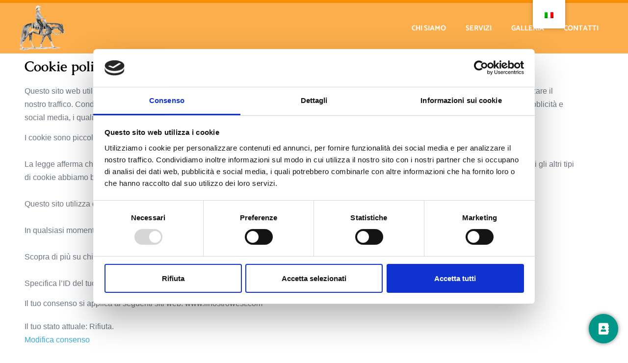

--- FILE ---
content_type: text/css
request_url: https://www.ilnostrowest.com/wp-content/uploads/elementor/css/post-544.css?ver=1767601957
body_size: -60
content:
.elementor-widget-heading .elementor-heading-title{font-family:var( --e-global-typography-primary-font-family ), Sans-serif;font-weight:var( --e-global-typography-primary-font-weight );color:var( --e-global-color-primary );}.elementor-544 .elementor-element.elementor-element-c1923d0 .elementor-heading-title{font-family:"Caudex", Sans-serif;font-weight:600;color:#000000;}:root{--page-title-display:none;}

--- FILE ---
content_type: text/css
request_url: https://www.ilnostrowest.com/wp-content/uploads/elementor/css/post-105.css?ver=1767601957
body_size: 580
content:
.elementor-105 .elementor-element.elementor-element-d06f25b:not(.elementor-motion-effects-element-type-background), .elementor-105 .elementor-element.elementor-element-d06f25b > .elementor-motion-effects-container > .elementor-motion-effects-layer{background-color:#FBAE4B;}.elementor-105 .elementor-element.elementor-element-d06f25b{transition:background 0.3s, border 0.3s, border-radius 0.3s, box-shadow 0.3s;}.elementor-105 .elementor-element.elementor-element-d06f25b > .elementor-background-overlay{transition:background 0.3s, border-radius 0.3s, opacity 0.3s;}.elementor-widget-heading .elementor-heading-title{font-family:var( --e-global-typography-primary-font-family ), Sans-serif;font-weight:var( --e-global-typography-primary-font-weight );color:var( --e-global-color-primary );}.elementor-105 .elementor-element.elementor-element-a8369ee .elementor-heading-title{font-family:"Caudex", Sans-serif;font-size:23px;font-weight:900;text-transform:uppercase;color:#FFFFFF;}.elementor-105 .elementor-element.elementor-element-3de81fd .elementor-heading-title{font-family:"Poppins", Sans-serif;font-size:12px;font-weight:400;color:#FFFFFF;}.elementor-105 .elementor-element.elementor-element-88e2f1b{--spacer-size:44px;}.elementor-105 .elementor-element.elementor-element-833ab13 .elementor-repeater-item-2b056b5.elementor-social-icon{background-color:#FF00D8;}.elementor-105 .elementor-element.elementor-element-833ab13 .elementor-repeater-item-32e4194.elementor-social-icon{background-color:#DC0000;}.elementor-105 .elementor-element.elementor-element-833ab13{--grid-template-columns:repeat(0, auto);--icon-size:20px;--grid-column-gap:1px;--grid-row-gap:0px;}.elementor-105 .elementor-element.elementor-element-833ab13 .elementor-widget-container{text-align:center;}.elementor-widget-image .widget-image-caption{color:var( --e-global-color-text );font-family:var( --e-global-typography-text-font-family ), Sans-serif;font-weight:var( --e-global-typography-text-font-weight );}.elementor-105 .elementor-element.elementor-element-19f0bb5{text-align:end;}.elementor-105 .elementor-element.elementor-element-3ca7d03{text-align:end;}.elementor-105 .elementor-element.elementor-element-3ca7d03 .elementor-heading-title{font-family:"Poppins", Sans-serif;font-size:12px;font-weight:600;color:#FFFFFF;}.elementor-105 .elementor-element.elementor-element-04c4ba0:not(.elementor-motion-effects-element-type-background), .elementor-105 .elementor-element.elementor-element-04c4ba0 > .elementor-motion-effects-container > .elementor-motion-effects-layer{background-color:#F78F07;}.elementor-105 .elementor-element.elementor-element-04c4ba0{transition:background 0.3s, border 0.3s, border-radius 0.3s, box-shadow 0.3s;}.elementor-105 .elementor-element.elementor-element-04c4ba0 > .elementor-background-overlay{transition:background 0.3s, border-radius 0.3s, opacity 0.3s;}.elementor-widget-copyright .hfe-copyright-wrapper a, .elementor-widget-copyright .hfe-copyright-wrapper{color:var( --e-global-color-text );}.elementor-widget-copyright .hfe-copyright-wrapper, .elementor-widget-copyright .hfe-copyright-wrapper a{font-family:var( --e-global-typography-text-font-family ), Sans-serif;font-weight:var( --e-global-typography-text-font-weight );}.elementor-105 .elementor-element.elementor-element-c097534 .hfe-copyright-wrapper a, .elementor-105 .elementor-element.elementor-element-c097534 .hfe-copyright-wrapper{color:#FFFFFF;}.elementor-105 .elementor-element.elementor-element-c097534 .hfe-copyright-wrapper, .elementor-105 .elementor-element.elementor-element-c097534 .hfe-copyright-wrapper a{font-family:"Catamaran", Sans-serif;font-size:14px;font-weight:600;}.elementor-105 .elementor-element.elementor-element-e57e3fd{text-align:end;}.elementor-105 .elementor-element.elementor-element-e57e3fd .elementor-heading-title{font-family:"Catamaran", Sans-serif;font-size:14px;font-weight:600;line-height:30px;color:#FFFFFF;}.elementor-105 .elementor-element.elementor-element-86b6930{text-align:end;}.elementor-105 .elementor-element.elementor-element-86b6930 .elementor-heading-title{font-family:"Catamaran", Sans-serif;font-size:14px;font-weight:600;line-height:30px;color:#FFFFFF;}@media(min-width:768px){.elementor-105 .elementor-element.elementor-element-29f911a{width:25.434%;}.elementor-105 .elementor-element.elementor-element-f133a94{width:40.871%;}.elementor-105 .elementor-element.elementor-element-e8b77a3{width:42.455%;}.elementor-105 .elementor-element.elementor-element-c547a25{width:27.737%;}.elementor-105 .elementor-element.elementor-element-1f0b1c6{width:25.837%;}}@media(max-width:767px){.elementor-105 .elementor-element.elementor-element-a8369ee .elementor-heading-title{font-size:20px;}.elementor-105 .elementor-element.elementor-element-3de81fd .elementor-heading-title{font-size:10px;}.elementor-105 .elementor-element.elementor-element-88e2f1b{--spacer-size:10px;}.elementor-105 .elementor-element.elementor-element-833ab13{--icon-size:15px;}.elementor-105 .elementor-element.elementor-element-19f0bb5{text-align:center;}.elementor-105 .elementor-element.elementor-element-3ca7d03 .elementor-heading-title{font-size:10px;}}